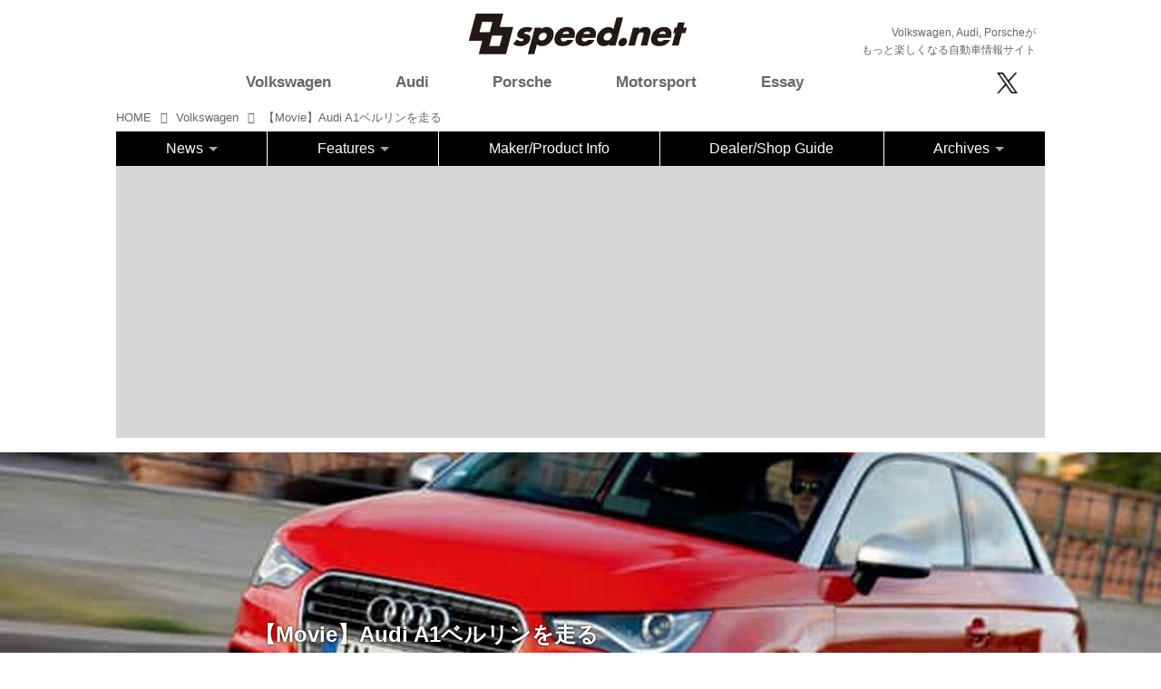

--- FILE ---
content_type: text/html; charset=utf-8
request_url: https://www.google.com/recaptcha/api2/aframe
body_size: 265
content:
<!DOCTYPE HTML><html><head><meta http-equiv="content-type" content="text/html; charset=UTF-8"></head><body><script nonce="_DMv81BJAtBMqlOBHjaenw">/** Anti-fraud and anti-abuse applications only. See google.com/recaptcha */ try{var clients={'sodar':'https://pagead2.googlesyndication.com/pagead/sodar?'};window.addEventListener("message",function(a){try{if(a.source===window.parent){var b=JSON.parse(a.data);var c=clients[b['id']];if(c){var d=document.createElement('img');d.src=c+b['params']+'&rc='+(localStorage.getItem("rc::a")?sessionStorage.getItem("rc::b"):"");window.document.body.appendChild(d);sessionStorage.setItem("rc::e",parseInt(sessionStorage.getItem("rc::e")||0)+1);localStorage.setItem("rc::h",'1768978363978');}}}catch(b){}});window.parent.postMessage("_grecaptcha_ready", "*");}catch(b){}</script></body></html>